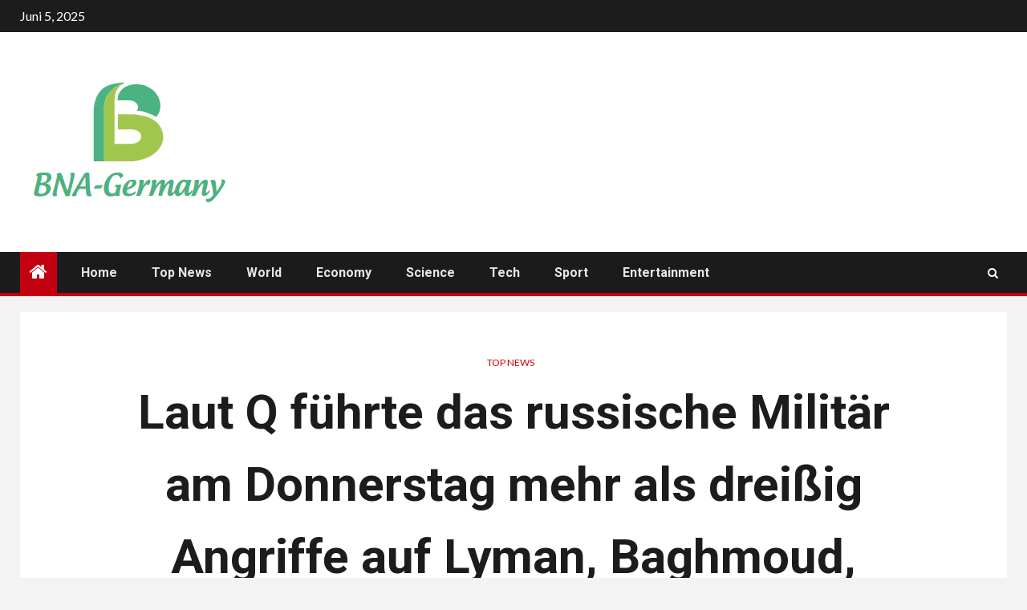

--- FILE ---
content_type: text/html; charset=UTF-8
request_url: https://www.booking.com/flexiproduct.html?product=banner&w=120&h=600&lang=de&aid=2423739&target_aid=2423739&banner_id=125953&tmpl=affiliate_banner&fid=1769343029106&affiliate-link=widget1&
body_size: 1819
content:
<!DOCTYPE html>
<html lang="en">
<head>
    <meta charset="utf-8">
    <meta name="viewport" content="width=device-width, initial-scale=1">
    <title></title>
    <style>
        body {
            font-family: "Arial";
        }
    </style>
    <script type="text/javascript">
    window.awsWafCookieDomainList = ['booking.com'];
    window.gokuProps = {
"key":"AQIDAHjcYu/GjX+QlghicBgQ/7bFaQZ+m5FKCMDnO+vTbNg96AF9ZO7knldUHP8/4v89DrtSAAAAfjB8BgkqhkiG9w0BBwagbzBtAgEAMGgGCSqGSIb3DQEHATAeBglghkgBZQMEAS4wEQQMdMda3UYhahVsCXvUAgEQgDuVdMhHcUEmAgLaAz3dl+bxRFCsbgw6H8Od+h9kjx73yBqg0YpijoxCxbxmsKvqxC3U9oY9araV+F5RKA==",
          "iv":"D5498gE0xwAABdta",
          "context":"liILJCzr3je3XnKmHQUI3m6zxkCFhC52AeqHP56oNU1ZwGFwc3h+5pQL1QLU8RM076G+be7IawflnUfA8Ey2n2SIdp9NhZR/10oavfRFEuCqM2BzbTDqev78Fit800KKovDUMrdfKXkFZQlXXAozXIXcZvwq+zCMxSYMUjvHQsFbEHABYOTVVw4eGVhUGtIbuF6QP4OUG7bEhsuZbpFLN2kaTsiLs7KWp8QVRaj7Ldojffu4leGSE/AqN4X40X6eoDGYPjrGsL51h4ZJn+zDEvpM7ebMLBy7ULwX+Rp0LtExOhlgK/xu1wIaggZ7ufugfzVZTtJ7kKP/qnKqQuRlcxKacmRkM8FkwyUWlInYw8p8nPmipwCzPg=="
};
    </script>
    <script src="https://d8c14d4960ca.337f8b16.us-east-2.token.awswaf.com/d8c14d4960ca/a18a4859af9c/f81f84a03d17/challenge.js"></script>
</head>
<body>
    <div id="challenge-container"></div>
    <script type="text/javascript">
        AwsWafIntegration.saveReferrer();
        AwsWafIntegration.checkForceRefresh().then((forceRefresh) => {
            if (forceRefresh) {
                AwsWafIntegration.forceRefreshToken().then(() => {
                    window.location.reload(true);
                });
            } else {
                AwsWafIntegration.getToken().then(() => {
                    window.location.reload(true);
                });
            }
        });
    </script>
    <noscript>
        <h1>JavaScript is disabled</h1>
        In order to continue, we need to verify that you're not a robot.
        This requires JavaScript. Enable JavaScript and then reload the page.
    </noscript>
</body>
</html>